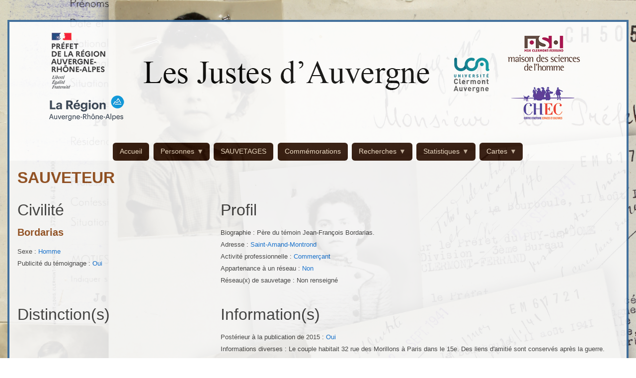

--- FILE ---
content_type: text/html; charset=UTF-8
request_url: https://justes.msh.uca.fr/index.php/bordarias-0
body_size: 31648
content:
<!DOCTYPE html PUBLIC "-//W3C//DTD XHTML+RDFa 1.0//EN" "http://www.w3.org/MarkUp/DTD/xhtml-rdfa-1.dtd">
<html xmlns="http://www.w3.org/1999/xhtml" xmlns:rdf="http://www.w3.org/1999/02/22-rdf-syntax-ns#" xmlns:rdfs="http://www.w3.org/2000/01/rdf-schema#" xmlns:xsd="http://www.w3.org/2001/XMLSchema#" xmlns:dc="http://purl.org/dc/elements/1.1/" xmlns:dcterms="http://purl.org/dc/terms/" class="no-js adaptivetheme">
  <head>
    
    <meta charset="utf-8" />
<style>body #backtotop {top: 50%;}</style>
<meta name="keywords" content="Juste, Juif, Shoha,Yad Vashem, Auvergne, Sauveteur" />
<meta name="geo.placename" content="Université Clermont Auvergne" />
<meta name="geo.position" content="45.770586; 3.088621" />
<meta name="geo.region" content="FR" />
<link rel="canonical" href="http://justes.msh.uca.fr/index.php/bordarias-0" />
<meta name="robots" content="index, follow" />
<meta name="generator" content="Drupal 8, Metatag 8.1.10" />
<meta name="rights" content="Le site &quot;Les justes d&#039;Auvergne&quot; est une oeuvre de création, propriété exclusive de la MSH de Clermont, protégé par la législation française et internationale sur le droit de la propriété intellectuelle." />
<meta name="Generator" content="Drupal 10 (https://www.drupal.org)" />
<meta name="MobileOptimized" content="width" />
<meta name="HandheldFriendly" content="true" />
<meta name="viewport" content="width=device-width, initial-scale=1.0" />
<meta property="dcterms:title" content="Bordarias" />
<meta property="dcterms:creator" content="MSH Clermont-Ferrand USR 3550" />
<meta property="dcterms:subject" content="DC425-433 : 21st century" />
<meta property="dcterms:description" content="Description du sauveteur Bordarias" />
<meta property="dcterms:publisher" content="UCA Université Clermont Auvergne, MSH Clermont-Ferrand USR 3552, CHEC Centre d&#039;Histoire Espaces et Cultures EA 1001" />
<meta property="dcterms:contributor" content="BOUCHET Julien" />
<meta property="dcterms:date" content="2019" />
<meta property="dcterms:format" content="text, html, jpg" />
<meta property="dcterms:identifier" content="http://justes.msh.uca.fr/index.php/node/109" />
<meta property="dcterms:language" content="fr" />
<meta property="dcterms:coverage" content="Région AURA, Saint-Amand-Montrond" />
<meta property="dcterms:rights" content="Le site LES JUSTES D&#039;AUVERGNE est une oeuvre de création, propriété exclusive de la MSH de Clermont, protégé par la législation française et internationale sur le droit de la propriété intellectuelle. Contacter le directeur de publication." />
<link rel="dc:identifier" href="http://justes.msh.uca.fr/index.php/node/109" />
<link rel="icon" href="/sites/justes.msh.uca.fr/files/medaille.ico" type="image/vnd.microsoft.icon" />

    <link rel="dns-prefetch" href="//cdnjs.cloudflare.com"><title>Bordarias | Les justes d&#039;Auvergne</title>
    <link rel="stylesheet" media="all" href="/sites/justes.msh.uca.fr/files/css/css_jz_AL6zPK-KuFNUj8eqXUd0QreID4R2N4-y2e2FzGzc.css?delta=0&amp;language=fr&amp;theme=justes_i_dix&amp;include=[base64]" />
<link rel="stylesheet" media="all" href="/sites/justes.msh.uca.fr/files/css/css_L4DEceAzLZFe5UAEr0pG59CHVhk5hADQHLrO1kwyvNo.css?delta=1&amp;language=fr&amp;theme=justes_i_dix&amp;include=[base64]" />

    <script src="/core/assets/vendor/modernizr/modernizr.min.js?v=3.11.7"></script>
<script src="https://use.fontawesome.com/releases/v6.4.0/js/all.js" defer crossorigin="anonymous"></script>
<script src="https://use.fontawesome.com/releases/v6.4.0/js/v4-shims.js" defer crossorigin="anonymous"></script>

  </head><body role="document" class="layout-type--page-layout user-logged-out path-not-frontpage path-node page-node-type--sauveteur theme-name--justes-i-dix">
        <a href="#block-justes-i-dix-content" class="visually-hidden focusable skip-link">Aller au contenu principal</a>
    
      <div class="dialog-off-canvas-main-canvas" data-off-canvas-main-canvas>
    
<div class="page js-layout">
  <div data-at-row="header" class="l-header l-row">
  
  <header class="l-pr page__row pr-header" role="banner" id="masthead">
    <div class="l-rw regions container pr-header__rw arc--1 hr--1" data-at-regions="">
      <div  data-at-region="1" class="l-r region pr-header__header-first" id="rid-header-first"><div id="block-bannerjustes" class="l-bl block block-config-provider--block-content block-plugin-id--block-content-4d32dd16-0f42-4d12-855e-f5b6f0319d8e block--type-basic block--view-mode-full"id="block-content4d32dd16-0f42-4d12-855e-f5b6f0319d8e">
  <div class="block__inner">

    <div class="block__content"><div class="clearfix text-formatted field field-block-content--body field-formatter-text-default field-name-body field-type-text-with-summary field-label-hidden has-single"><div class="field__items"><div class="field__item"><p><img alt data-entity-type data-entity-uuid height="194" src="/sites/justes.msh.uca.fr/files/images/banner-justes.jpg" width="1140" loading="lazy"></p>
</div></div>
</div>
</div></div>
</div>
</div>
    </div>
  </header>
  
</div>
<div data-at-row="navbar" class="l-navbar l-row">
  
  <div class="l-pr page__row pr-navbar" id="navbar">
    <div class="l-rw regions container pr-navbar__rw arc--1 hr--1" data-at-regions="">
      <div  data-at-region="1" class="l-r region pr-navbar__navbar" id="rid-navbar"><div id="block-mainmenu" class="l-bl block block-config-provider--superfish block-plugin-id--superfish-main"id="superfishmain">
  <div class="block__inner">

    <div class="block__content">
<ul id="superfish-main" class="menu sf-menu sf-main sf-horizontal sf-style-cafejustes">
  
<li id="main-menu-link-content3c64d216-ca84-4ce3-b18c-614fd6384429" class="sf-depth-1 sf-no-children"><a href="/" class="sf-depth-1">Accueil</a></li><li id="main-menu-link-content47cc2923-736d-4422-951f-ec3ccc3174c7" class="sf-depth-1 menuparent"><span class="sf-depth-1 menuparent nolink">Personnes</span><ul><li id="main-menu-link-content66802dce-a406-4f9f-bcac-a2ae0355c9cb" class="sf-depth-2 sf-no-children"><a href="/liste-sauveteurs" class="sf-depth-2">Sauveteurs</a></li><li id="main-menu-link-contente7d45498-3de8-458d-8d63-22fb4d889b1a" class="sf-depth-2 sf-no-children"><a href="/liste-sauves" class="sf-depth-2">Sauvés</a></li><li id="main-menu-link-content849d7a3a-25a1-4b01-8e6a-321774a46add" class="sf-depth-2 sf-no-children"><a href="/liste-temoins" class="sf-depth-2">Témoins</a></li><li id="main-menu-link-contentcb3da9bf-4c7d-4832-b636-1ff39371b764" class="sf-depth-2 sf-no-children"><a href="/liste-rapporteurs" class="sf-depth-2">Rapporteurs</a></li></ul></li><li id="main-menu-link-contente68e849b-3074-4201-bad9-72c7eb2aee8e" class="sf-depth-1 sf-no-children"><a href="/liste-sauvetages" class="sf-depth-1">SAUVETAGES</a></li><li id="main-menu-link-contentab7b0737-4d23-4c23-9b36-b66f9657c9fb" class="sf-depth-1 sf-no-children"><a href="/liste-commemorations" class="sf-depth-1">Commémorations</a></li><li id="main-menu-link-contentcf0fbd66-ac35-4030-b126-fb6add6a42ed" class="sf-depth-1 menuparent"><span class="sf-depth-1 menuparent nolink">Recherches</span><ul><li id="main-menu-link-content9ab95fc4-0beb-4da0-8e59-4bfd1760b267" class="sf-depth-2 menuparent"><a href="/" class="sf-depth-2 menuparent">Taxonomies</a><ul><li id="main-menu-link-content15b30772-8bf5-4f27-b6f8-98fab38af91f" class="sf-depth-3 sf-no-children"><a href="/recherche-sauveteurs" class="sf-depth-3">Sauveteurs</a></li><li id="main-menu-link-content9a1059c3-2aa7-4697-a6cf-1f0f3f3a6a76" class="sf-depth-3 sf-no-children"><a href="/recherche-sauves" class="sf-depth-3">Sauvés</a></li><li id="main-menu-link-content49ae6861-c78a-4afe-a679-dc6981035e50" class="sf-depth-3 sf-no-children"><a href="/recherche-temoins" class="sf-depth-3">Témoins</a></li><li id="main-menu-link-content56a3f6d1-18dd-401f-8ede-428b70035ecb" class="sf-depth-3 sf-no-children"><a href="/recheche-rapporteurs" class="sf-depth-3">Rapporteurs</a></li><li id="main-menu-link-content787ae07b-be21-4826-8d72-4dcf78d8586c" class="sf-depth-3 sf-no-children"><a href="/recherche-sauvetages" class="sf-depth-3">Sauvetages</a></li><li id="main-menu-link-content7b5707e6-f483-4d21-b336-84b7435fbed8" class="sf-depth-3 sf-no-children"><a href="/recherche-commemorations" class="sf-depth-3">Commémorations</a></li></ul></li></ul></li><li id="main-menu-link-content7204ecca-0ec5-4ad4-bd66-6345c970821e" class="sf-depth-1 menuparent"><span class="sf-depth-1 menuparent nolink">Statistiques</span><ul><li id="main-menu-link-content4a88623f-ea62-4d5a-8b8d-fe6e0d4ee8f2" class="sf-depth-2 sf-no-children"><a href="/statistiques-reseaux-de-resistance" class="sf-depth-2">Aide des réseaux de résistance dans les sauvetages</a></li><li id="main-menu-link-contentf2b4d36c-b43e-47cc-b7c3-7b9a9a834a82" class="sf-depth-2 sf-no-children"><a href="/annees-debuts-sauvetages" class="sf-depth-2">Années de débuts des sauvetages</a></li><li id="main-menu-link-content1c22b100-fa2e-4c16-b541-be55b761ca5c" class="sf-depth-2 sf-no-children"><a href="/statistiques-communes-sauvetage-acte-2" class="sf-depth-2">Commune(s) de sauvetage(s) par acte(s) et population</a></li><li id="main-menu-link-contentef3998c2-5cd7-4c6e-b7d4-305f9cbe0b98" class="sf-depth-2 sf-no-children"><a href="/confessions_religieuses_sauveteurs" class="sf-depth-2">Confessions religieuses des sauveteurs</a></li><li id="main-menu-link-content154e5754-5398-4f85-9850-1b952619bb89" class="sf-depth-2 sf-no-children"><a href="/etats_des_dossiers_sauveteurs" class="sf-depth-2">Etats des dossiers des sauveteurs</a></li><li id="main-menu-link-content20c30bf3-4724-427b-852f-0048307014fd" class="sf-depth-2 sf-no-children"><a href="/statistique_mode_de_sauvetage" class="sf-depth-2">Modes de sauvetage</a></li><li id="main-menu-link-content2d75c18f-f541-4761-98f2-64e50a0adeb4" class="sf-depth-2 sf-no-children"><a href="/statistiques_sauveteurs_par_sexe" class="sf-depth-2">Sauveteurs par sexe</a></li><li id="main-menu-link-content86425699-9ccc-43ad-a584-c312de4c7a04" class="sf-depth-2 sf-no-children"><a href="/statistiques_sauves_par_acte" class="sf-depth-2">Sauvés par rapport à la publication de 2015</a></li><li id="main-menu-link-content53c3e8d8-10e6-437a-b11d-8f3ce1c28e13" class="sf-depth-2 sf-no-children"><a href="/statistiques_types_de_personnes_sauvees" class="sf-depth-2">Types de personne(s) sauvé(e)(s)</a></li></ul></li><li id="main-menu-link-content9908e2ff-a7d5-442e-b15f-b842bb607037" class="sf-depth-1 menuparent"><span class="sf-depth-1 menuparent nolink">Cartes</span><ul><li id="main-menu-link-content04050567-4208-481b-b72b-c284824b9943" class="sf-depth-2 sf-no-children"><a href="/cartes-des-sauveteurs" class="sf-depth-2">Communes des sauveteurs</a></li><li id="main-menu-link-contentc1b39bd6-5366-4073-9cef-183571e40e88" class="sf-depth-2 sf-no-children"><a href="/cartes-des-temoins" class="sf-depth-2">Communes des témoins</a></li><li id="main-menu-link-content350aa87b-c357-4737-9c30-4af3bfa1425b" class="sf-depth-2 sf-no-children"><a href="/cartes-des-rapporteurs" class="sf-depth-2">Communes des rapporteurs</a></li><li id="main-menu-link-content5b96ff39-99ab-4892-900f-9b3dec489d4b" class="sf-depth-2 sf-no-children"><a href="/cartes-des-sauvetages" class="sf-depth-2">Communes des sauvetages</a></li><li id="main-menu-link-content5fcf872b-49e5-4546-8aa4-9ab4c17226df" class="sf-depth-2 sf-no-children"><a href="/cartes-des-commemorations" class="sf-depth-2">Communes des lieux de commémorations</a></li></ul></li>
</ul>
</div></div>
</div>
</div>
    </div>
  </div>
  
</div>
<div data-at-row="highlighted" class="l-highlighted l-row">
  
  <div class="l-pr page__row pr-highlighted" id="highlighted">
    <div class="l-rw regions container pr-highlighted__rw arc--1 hr--1" data-at-regions="">
      <div  data-at-region="1" class="l-r region pr-highlighted__highlighted" id="rid-highlighted"><div class="l-bl block--messages" id="system-messages-block" data-drupal-messages><div data-drupal-messages-fallback class="hidden"></div></div></div>
    </div>
  </div>
  
</div>
<div data-at-row="main" class="l-main l-row">
  
  <div class="l-pr page__row pr-main" id="main-content">
    <div class="l-rw regions container pr-main__rw arc--1 hr--1" data-at-regions="">
      <div  data-at-region="1" data-at-block-count="1" class="l-r region pr-main__content" id="rid-content"><main id="block-justes-i-dix-content" class="l-bl block block-main-content" role="main" id="system-main-block">
  
    <div class="page_variant page-variant--id-vue-noeud-panels-variant-1 panels-page panels-page--vue-noeud atl atl--layout-onecol layout layout--onecol">
    <div  class="layout__region layout__region--content">
      <div class="block-region-content"><div class="views-element-container l-bl block block-config-provider--views block-plugin-id--views-block-visu-sauveteur-block-3"id="views-blockvisu-sauveteur-block-3">
  <div class="block__inner">

    <div class="block__content"><div class="element-container-wrapper"><div class="view view-visu-sauveteur view-id-visu_sauveteur view-display-id-block_3 js-view-dom-id-248aa426438acb8dcae07c4fadff98529f6894d8d0508eb54a6e36cd355301b9">
  
    
      
      <div class="view-content view-rows">
          <div class="views-row">
    <h2 class="views-field views-field-title couleur-titre"><span class="field-content"><h1><strong>SAUVETEUR</strong></h1></span></h2>
  </div>

    </div>
  
          </div>
</div>
</div></div>
</div>
<div class="l-bl block block-config-provider--mini-layouts block-plugin-id--mini-layout-sauveteur-civilite-profil"id="mini-layoutsauveteur-civilite-profil">
  <div class="block__inner">

    <div class="block__content"><div class="atl atl--twocol-4-8 l-arc--2 l-ac--1-2">
  
      <div class="atl__lr atl__cw">
              <div class="atl__lc lc-1">
          <div class="views-element-container l-bl block block-config-provider--views block-plugin-id--views-block-visu-sauveteur-block-1 has-title" role="region" aria-labelledby="-title"id="views-blockvisu-sauveteur-block-1">
  <div class="block__inner">

    <h2  class="block__title" id="-title"><span>Civilité</span></h2><div class="block__content"><div class="element-container-wrapper"><div class="view view-visu-sauveteur view-id-visu_sauveteur view-display-id-block_1 js-view-dom-id-5586ad7c08f73750e25c913cc09e44d55b3b96b27dcb9b92dea3d2ce2819a1db">
  
    
      
      <div class="view-content view-rows">
          <div class="views-row">
    <h4 class="views-field views-field-title couleur-titre"><span class="field-content">Bordarias&nbsp;</span></h4><div class="views-field views-field-field-dit"><div class="field-content"></div></div><div class="views-field views-field-field-sexe"><div class="field-content">Sexe : <a href="/taxonomy/term/261" hreflang="fr">Homme</a></div></div><div class="views-field views-field-field-annee-de-naissance"><div class="field-content"></div></div><div class="views-field views-field-field-annee-de-deces"><div class="field-content"></div></div><div class="views-field views-field-field-publicite-du-temoignage"><div class="field-content">Publicité du témoignage : <a href="/taxonomy/term/446" hreflang="fr">Oui</a></div></div>
  </div>

    </div>
  
          </div>
</div>
</div></div>
</div>

        </div>
      
              <div class="atl__lc lc-2">
          <div class="views-element-container l-bl block block-config-provider--views block-plugin-id--views-block-visu-sauveteur-block-2 has-title" role="region" aria-labelledby="-title"id="views-blockvisu-sauveteur-block-2">
  <div class="block__inner">

    <h2  class="block__title" id="-title"><span>Profil</span></h2><div class="block__content"><div class="element-container-wrapper"><div class="view view-visu-sauveteur view-id-visu_sauveteur view-display-id-block_2 js-view-dom-id-c8c98ca6930423c10d5a0d75e18879787c273184bcb620962d4908e4178829f9">
  
    
      
      <div class="view-content view-rows">
          <div class="views-row">
    <div class="views-field views-field-field-biographie"><span class="field-content">Biographie : Père du témoin Jean-François Bordarias.
</span></div><div class="views-field views-field-field-commune"><div class="field-content">Adresse :   <a href="/taxonomy/term/534" hreflang="fr">Saint-Amand-Montrond</a></div></div><div class="views-field views-field-field-activite-professionnelle"><span class="views-label views-label-field-activite-professionnelle">Activité professionnelle : </span><span class="field-content"><a href="/taxonomy/term/278" hreflang="fr">Commerçant</a></span></div><div class="views-field views-field-field-appartenance"><span class="views-label views-label-field-appartenance">Appartenance à un réseau : </span><span class="field-content"><a href="/taxonomy/term/169" hreflang="fr">Non</a></span></div><div class="views-field views-field-field-reseaux-x-"><span class="views-label views-label-field-reseaux-x-">Réseau(x) de sauvetage : </span><span class="field-content">Non renseigné</span></div>
  </div>

    </div>
  
          </div>
</div>
</div></div>
</div>

        </div>
          </div>
  
  </div>
</div></div>
</div>
<div class="l-bl block block-config-provider--mini-layouts block-plugin-id--mini-layout-sauveteur-yv-distinction-information"id="mini-layoutsauveteur-yv-distinction-information">
  <div class="block__inner">

    <div class="block__content"><div class="atl atl--twocol-4-8 l-arc--2 l-ac--1-2">
  
      <div class="atl__lr atl__cw">
              <div class="atl__lc lc-1">
          <div class="views-element-container l-bl block block-config-provider--views block-plugin-id--views-block-visu-sauveteur-block-4 has-title" role="region" aria-labelledby="-title"id="views-blockvisu-sauveteur-block-4">
  <div class="block__inner">

    <h2  class="block__title" id="-title"><span>Distinction(s)</span></h2><div class="block__content"><div class="element-container-wrapper"><div class="view view-visu-sauveteur view-id-visu_sauveteur view-display-id-block_4 js-view-dom-id-6479e75e9d175b906e70999bbf0ab3332febfbacc53d2d317a89c956a6e38a53">
  
    
      
      <div class="view-content view-rows">
          <div class="views-row">
    <div class="views-field views-field-field-position"><div class="field-content"></div></div><div class="views-field views-field-field-precisions"><div class="field-content"></div></div>
  </div>

    </div>
  
          </div>
</div>
</div></div>
</div>
<div class="views-element-container l-bl block block-config-provider--views block-plugin-id--views-block-visu-sauveteur-block-5"id="views-blockvisu-sauveteur-block-5">
  <div class="block__inner">

    <div class="block__content"><div class="element-container-wrapper"><div class="view view-visu-sauveteur view-id-visu_sauveteur view-display-id-block_5 js-view-dom-id-83c9a1c9111d8388adae5f0138fed9d8bbd17e115b7ec465688766fbfe0f9603">
  
    
      
      <div class="view-content view-rows">
          <div class="views-row">
    <div class="views-field views-field-field-distinction"><div class="field-content"></div></div>
  </div>

    </div>
  
          </div>
</div>
</div></div>
</div>

        </div>
      
              <div class="atl__lc lc-2">
          <div class="views-element-container l-bl block block-config-provider--views block-plugin-id--views-block-visu-sauveteur-block-6 has-title" role="region" aria-labelledby="-title"id="views-blockvisu-sauveteur-block-6">
  <div class="block__inner">

    <h2  class="block__title" id="-title"><span>Information(s)</span></h2><div class="block__content"><div class="element-container-wrapper"><div class="view view-visu-sauveteur view-id-visu_sauveteur view-display-id-block_6 js-view-dom-id-f05adef67e551aa15816e38ec27da179cd41411cf3498aad6b097dc3e05b0d9c">
  
    
      
      <div class="view-content view-rows">
          <div class="views-row">
    <div class="views-field views-field-field-posterieur-a-la-publicatio"><div class="field-content">Postérieur à la publication de 2015 : <a href="/taxonomy/term/168" hreflang="fr">Oui</a></div></div><div class="views-field views-field-field-informations-diverses"><span class="field-content">Informations diverses : Le couple habitait 32 rue des Morillons à Paris dans le 15e. Des liens d'amitié sont conservés après la guerre. Nous ne connaissons pas son nom.
</span></div>
  </div>

    </div>
  
          </div>
</div>
</div></div>
</div>

        </div>
          </div>
  
  </div>
</div></div>
</div>
<div class="views-element-container l-bl block block-config-provider--views block-plugin-id--views-block-visu-sauveteur-block-7 has-title" role="region" aria-labelledby="-title"id="views-blockvisu-sauveteur-block-7">
  <div class="block__inner">

    <h2  class="block__title" id="-title"><span>Document(s)</span></h2><div class="block__content"><div class="element-container-wrapper"><div class="view view-visu-sauveteur view-id-visu_sauveteur view-display-id-block_7 js-view-dom-id-4c2c262bba1717725e7a6049afef6f680f3c06ef669e5bbb514ab1259b5863d3">
  
    
      
      <div class="view-content view-rows">
          <div class="views-row">
    <div class="views-field views-field-field-document"><div class="field-content"></div></div><p class="views-field views-field-field-presentation-du-document"><span class="field-content"></span></p>
  </div>

    </div>
  
          </div>
</div>
</div></div>
</div>
<div class="views-element-container l-bl block block-config-provider--views block-plugin-id--views-block-visu-sauveteur-block-8 has-title" role="region" aria-labelledby="-title"id="views-blockvisu-sauveteur-block-8">
  <div class="block__inner">

    <h2  class="block__title" id="-title"><span>Sauvetage(s)</span></h2><div class="block__content"><div class="element-container-wrapper"><div class="view view-visu-sauveteur view-id-visu_sauveteur view-display-id-block_8 js-view-dom-id-0f528b21a45fa355d5de6e475a91174a6c69303e9a045af30e5a6575af6c0ffb">
  
    
      
      <div class="view-content view-rows">
          <div class="views-row">
    <div class="views-field views-field-title"><span class="field-content"><a href="/bordarias-st-armand-montrond" hreflang="fr">Bordarias / St-Armand-Montrond</a> </span></div>
  </div>

    </div>
  
          </div>
</div>
</div></div>
</div>
<div class="views-element-container l-bl block block-config-provider--views block-plugin-id--views-block-visu-sauveteur-block-9 has-title" role="region" aria-labelledby="-title"id="views-blockvisu-sauveteur-block-9">
  <div class="block__inner">

    <h2  class="block__title" id="-title"><span>Commémoration(s)</span></h2><div class="block__content"><div class="element-container-wrapper"><div class="view view-visu-sauveteur view-id-visu_sauveteur view-display-id-block_9 js-view-dom-id-a3d04f57cad5729501b95b3931ffd59427620cde4e2e1402be642370a0f62420">
  
    
      
      <div class="view-content view-rows">
          <div class="views-row">
    <div class="views-field views-field-field-commemorations"><div class="field-content"></div></div>
  </div>

    </div>
  
          </div>
</div>
</div></div>
</div>
</div>
    </div>
  </div>

  
</main>
</div>
    </div>
  </div>
  
</div>
<div data-at-row="footer" class="l-footer l-row">
  
  <footer class="l-pr page__row pr-footer" role="contentinfo" id="footer">
    <div class="l-rw regions container pr-footer__rw arc--1 hr--1" data-at-regions="">
      <div  data-at-region="1" class="l-r region pr-footer__footer" id="rid-footer"><div id="block-pieddepage" class="l-bl block block-config-provider--block-content block-plugin-id--block-content-205665f0-49e7-46f3-846d-4cfe1eed2395 block--type-trois-colonnes block--view-mode-full"id="block-content205665f0-49e7-46f3-846d-4cfe1eed2395">
  <div class="block__inner">

    <div class="block__content"><div class="atl atl--threecol-3-6-3 l-arc--3 l-ac--1-2-3">
  
      <div class="atl__lr atl__cw">
              <div class="atl__lc lc-1">
          <div class="l-bl block block-config-provider--layout-builder block-plugin-id--field-block-block-contenttrois-colonnesfield-centre"id="field-blockblock-contenttrois-colonnesfield-centre">
  <div class="block__inner">

    <div class="block__content"><div class="clearfix text-formatted field field-block-content--field-centre field-formatter-text-default field-name-field-centre field-type-text-long field-label-above has-single"><h3 class="field__label">Laboratoires</h3><div class="field__items"><div class="field__item"><div class="block-content"><span style="font-size:12px;">- <a href="http://chec.univ-bpclermont.fr/" marked="1" target="_blank">CHEC - Centre d'histoire Espace et Culture - EA 1001</a></span><br>
<span style="font-size:12px;">- <a href="http://www.msh-clermont.fr/" marked="1" target="_blank">MSH Clermont - Maison des Sciences de l'Homme de clermont-Fd - USR 3550</a></span></div>
</div></div>
</div>
</div></div>
</div>

        </div>
      
              <div class="atl__lc lc-2">
          <div class="l-bl block block-config-provider--layout-builder block-plugin-id--field-block-block-contenttrois-colonnesfield-gauche"id="field-blockblock-contenttrois-colonnesfield-gauche">
  <div class="block__inner">

    <div class="block__content"><div class="clearfix text-formatted field field-block-content--field-gauche field-formatter-text-default field-name-field-gauche field-type-text-long field-label-above has-single"><h3 class="field__label">Liens utiles</h3><div class="field__items"><div class="field__item"><p><span style="font-size:12px;">- <a href="/node/63" title="Mentions légales">Mentions légales</a><br>
- <a href="/node/62" title="Contact">Contact</a></span></p>
</div></div>
</div>
</div></div>
</div>

        </div>
      
              <div class="atl__lc lc-3">
          <div class="l-bl block block-config-provider--layout-builder block-plugin-id--field-block-block-contenttrois-colonnesfield-droite"id="field-blockblock-contenttrois-colonnesfield-droite">
  <div class="block__inner">

    <div class="block__content"><div class="clearfix text-formatted field field-block-content--field-droite field-formatter-text-default field-name-field-droite field-type-text-long field-label-above has-single"><h3 class="field__label">Partenaires</h3><div class="field__items"><div class="field__item"><div class="block-content">
<div style="page-break-after: always"><span style="display: none;">&nbsp;</span></div>

<p><span style="font-size:12px;">- <a href="http://www.archivesdepartementales.puydedome.fr/fr" target="_blank">Archives dép. du Puy-de-Dôme</a><br>
- <a href="https://culture-juive-clermont.org/" marked="1" target="_blank">Centre culturel Jules Isaac</a></span><br>
<span style="font-size:12px;">- <a href="https://www.culture.gouv.fr/Regions/Drac-Auvergne-Rhone-Alpes" target="_blank">DRAC Auvergne - Rhône-Alpes</a><br>
- <a href="http://www.fondationshoah.org/" marked="1" target="_blank">Fondation pour la Mémoire de la Shoah</a><br>
- <a href="http://www.reseaumemorha.org/" marked="1" target="_blank">Mémorial de la Shoah</a><br>
- <a href="https://www.auvergnerhonealpes.fr/" marked="1" target="_blank">Région AURA</a><br>
- <a href="http://www.uca.fr/" marked="1" target="_blank">Université Clermont Auvergne</a></span></p>
</div>
</div></div>
</div>
</div></div>
</div>

        </div>
          </div>
  
  </div>
</div></div>
</div>
</div>
    </div>
  </footer>
  
</div>

  
</div>

  </div>

    
    <script type="application/json" data-drupal-selector="drupal-settings-json">{"path":{"baseUrl":"\/index.php\/","pathPrefix":"","currentPath":"node\/109","currentPathIsAdmin":false,"isFront":false,"currentLanguage":"fr"},"pluralDelimiter":"\u0003","suppressDeprecationErrors":true,"ajaxPageState":{"theme":"justes_i_dix","libraries":"[base64]"},"back_to_top":{"back_to_top_button_trigger":100,"back_to_top_speed":1200,"back_to_top_prevent_on_mobile":true,"back_to_top_prevent_in_admin":true,"back_to_top_button_type":"image","back_to_top_button_text":"Remonter"},"ckeditorAccordion":{"accordionStyle":{"collapseAll":0,"keepRowsOpen":1,"animateAccordionOpenAndClose":1,"openTabsWithHash":0}},"justes_i_dix":{"at_responsivemenus":{"bp":"all and (min-width: 60.0625em)","default":"ms-slidedown","responsive":"ms-dropmenu","acd":{"acd_load":true,"acd_default":true,"acd_responsive":false,"acd_both":false}},"at_breakpoints":{"at_core_simple_wide":{"breakpoint":"wide","mediaquery":"all and (min-width: 60.0625em)"},"at_core_simple_tablet-isolate":{"breakpoint":"tablet-isolate","mediaquery":"all and (min-width: 45.0625em) and (max-width: 60em)"},"at_core_simple_mobile":{"breakpoint":"mobile","mediaquery":"all and (max-width: 45em)"}}},"superfish":{"superfish-main":{"id":"superfish-main","sf":{"animation":{"opacity":"show","height":"show"},"speed":"fast"},"plugins":{"smallscreen":{"mode":"window_width","expandText":"D\u00e9plier","collapseText":"Replier","title":"Main menu"},"supposition":true,"supersubs":true}}},"user":{"uid":0,"permissionsHash":"08e4ba0ccc0d62b536f8270bde59d2c603a769eba1f10f2cc8dca9bb9cb75126"}}</script>
<script src="/sites/justes.msh.uca.fr/files/js/js_8OGHwha9pHNsPwWSh1NXQzzz8Z0oNPfikSiiQ1KYHOk.js?scope=footer&amp;delta=0&amp;language=fr&amp;theme=justes_i_dix&amp;include=[base64]"></script>
<script src="/modules/contrib/ckeditor_accordion/js/accordion.frontend.min.js?sq2jr1"></script>
<script src="https://cdnjs.cloudflare.com/ajax/libs/fontfaceobserver/2.1.0/fontfaceobserver.js"></script>
<script src="/sites/justes.msh.uca.fr/files/js/js_DwFZ7HMJRAmsxdzx4AGfffzwiUyJuwRnWt78AKd3N4o.js?scope=footer&amp;delta=3&amp;language=fr&amp;theme=justes_i_dix&amp;include=[base64]"></script>
<script src="https://cdnjs.cloudflare.com/ajax/libs/enquire.js/2.1.6/enquire.min.js"></script>
<script src="/sites/justes.msh.uca.fr/files/js/js_UXHvIEoj2DUbKqJwf-EJFOqzqRYkUXsbpaaOX2bdcpw.js?scope=footer&amp;delta=5&amp;language=fr&amp;theme=justes_i_dix&amp;include=[base64]"></script>

  </body>
</html>
